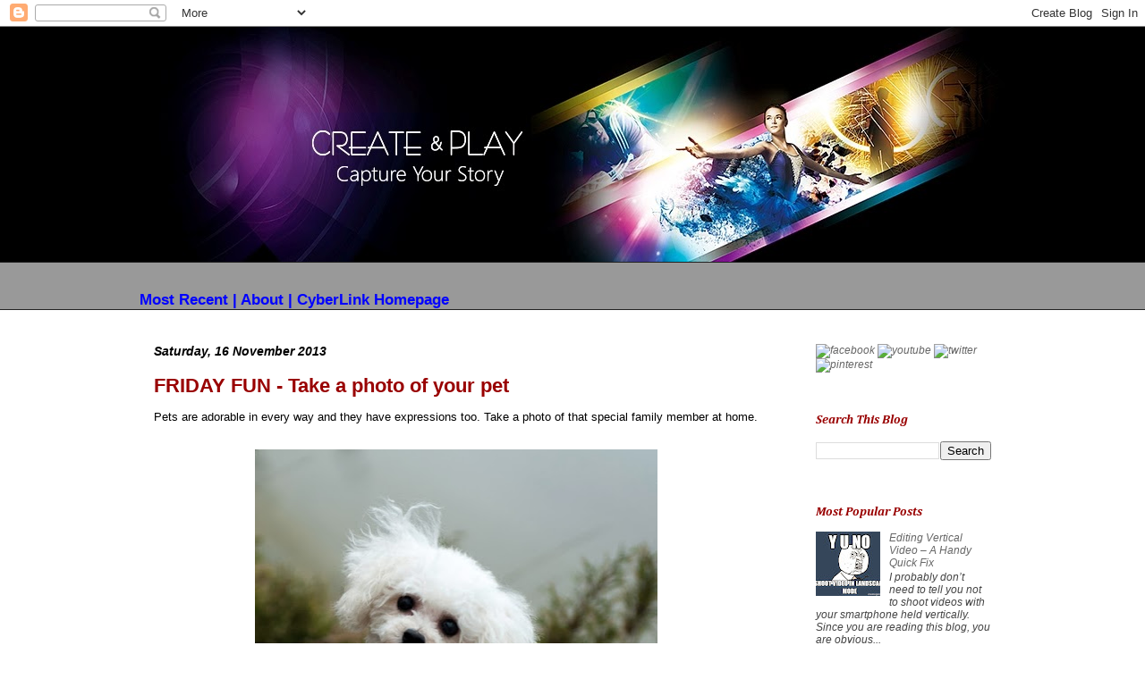

--- FILE ---
content_type: text/html; charset=UTF-8
request_url: http://create-n-play.blogspot.com/2013/11/take-photo-of-your-pet.html
body_size: 15652
content:
<!DOCTYPE html>
<html class='v2' dir='ltr' lang='en-GB'>
<head>
<link href='https://www.blogger.com/static/v1/widgets/335934321-css_bundle_v2.css' rel='stylesheet' type='text/css'/>
<meta content='width=1100' name='viewport'/>
<meta content='text/html; charset=UTF-8' http-equiv='Content-Type'/>
<meta content='blogger' name='generator'/>
<link href='http://create-n-play.blogspot.com/favicon.ico' rel='icon' type='image/x-icon'/>
<link href='http://create-n-play.blogspot.com/2013/11/take-photo-of-your-pet.html' rel='canonical'/>
<link rel="alternate" type="application/atom+xml" title="Create &amp; Play  - Atom" href="http://create-n-play.blogspot.com/feeds/posts/default" />
<link rel="alternate" type="application/rss+xml" title="Create &amp; Play  - RSS" href="http://create-n-play.blogspot.com/feeds/posts/default?alt=rss" />
<link rel="service.post" type="application/atom+xml" title="Create &amp; Play  - Atom" href="https://www.blogger.com/feeds/396496788560775513/posts/default" />

<link rel="alternate" type="application/atom+xml" title="Create &amp; Play  - Atom" href="http://create-n-play.blogspot.com/feeds/7445804914165263667/comments/default" />
<!--Can't find substitution for tag [blog.ieCssRetrofitLinks]-->
<link href='https://blogger.googleusercontent.com/img/b/R29vZ2xl/AVvXsEhkCVu6nSEgA4z9-Z4WkWrRj_oAFMYBBGYRbI96zLkDQ8201zn7HiOeKQEobSdERMtywcCxFluAdep6jv60TKSe6suv453Gji2fJPXCDaf8RolBr9SmM6MHYAldkgmySo5BG4hpk4ATC1YK/s640/DSC_3854-9.jpg' rel='image_src'/>
<meta content='http://create-n-play.blogspot.com/2013/11/take-photo-of-your-pet.html' property='og:url'/>
<meta content='FRIDAY FUN - Take a photo of your pet' property='og:title'/>
<meta content='Pets are adorable in every way and they have expressions too. Take a photo of that special family member at home.     ' property='og:description'/>
<meta content='https://blogger.googleusercontent.com/img/b/R29vZ2xl/AVvXsEhkCVu6nSEgA4z9-Z4WkWrRj_oAFMYBBGYRbI96zLkDQ8201zn7HiOeKQEobSdERMtywcCxFluAdep6jv60TKSe6suv453Gji2fJPXCDaf8RolBr9SmM6MHYAldkgmySo5BG4hpk4ATC1YK/w1200-h630-p-k-no-nu/DSC_3854-9.jpg' property='og:image'/>
<title>Create &amp; Play : FRIDAY FUN - Take a photo of your pet</title>
<style type='text/css'>@font-face{font-family:'Cambria';font-style:italic;font-weight:700;font-display:swap;src:url(//fonts.gstatic.com/l/font?kit=GFDtWAB9jnWLT-HIK7czF7dINyw8e2IDbg&skey=5d78cb5d3a5cdf77&v=v18)format('woff2');unicode-range:U+0000-00FF,U+0131,U+0152-0153,U+02BB-02BC,U+02C6,U+02DA,U+02DC,U+0304,U+0308,U+0329,U+2000-206F,U+20AC,U+2122,U+2191,U+2193,U+2212,U+2215,U+FEFF,U+FFFD;}</style>
<style id='page-skin-1' type='text/css'><!--
/*
-----------------------------------------------
Blogger Template Style
Name:     Awesome Inc.
Designer: Tina Chen
URL:      tinachen.org
----------------------------------------------- */
/* Content
----------------------------------------------- */
body {
font: normal normal 13px Arial, Tahoma, Helvetica, FreeSans, sans-serif;
color: #000000;
background: transparent url(http://1.bp.blogspot.com/-hbelvTtz9gY/VKosxCJA5LI/AAAAAAAACAE/0ouIAv3yPsg/s0/plainwhite.jpg) repeat scroll top left;
}
html body .content-outer {
min-width: 0;
max-width: 100%;
width: 100%;
}
a:link {
text-decoration: none;
color: #0000ff;
}
a:visited {
text-decoration: none;
color: #351c75;
}
a:hover {
text-decoration: underline;
color: #666666;
}
.body-fauxcolumn-outer .cap-top {
position: absolute;
z-index: 1;
height: 276px;
width: 100%;
background: transparent none repeat-x scroll top left;
_background-image: none;
}
/* Columns
----------------------------------------------- */
.content-inner {
padding: 0;
}
.header-inner .section {
margin: 0 16px;
}
.tabs-inner .section {
margin: 0 16px;
}
.main-inner {
padding-top: 30px;
}
.main-inner .column-center-inner,
.main-inner .column-left-inner,
.main-inner .column-right-inner {
padding: 0 5px;
}
*+html body .main-inner .column-center-inner {
margin-top: -30px;
}
#layout .main-inner .column-center-inner {
margin-top: 0;
}
/* Header
----------------------------------------------- */
.header-outer {
margin: 0 0 0 0;
background: #000000 none repeat scroll 0 0;
}
.Header h1 {
font: normal bold 40px Arial, Tahoma, Helvetica, FreeSans, sans-serif;
color: #990000;
text-shadow: 0 0 -1px #000000;
}
.Header h1 a {
color: #990000;
}
.Header .description {
font: normal normal 16px Arial, Tahoma, Helvetica, FreeSans, sans-serif;
color: #ffffff;
}
.header-inner .Header .titlewrapper,
.header-inner .Header .descriptionwrapper {
padding-left: 0;
padding-right: 0;
margin-bottom: 0;
}
.header-inner .Header .titlewrapper {
padding-top: 22px;
}
/* Tabs
----------------------------------------------- */
.tabs-outer {
overflow: hidden;
position: relative;
background: #999999 none repeat scroll 0 0;
}
#layout .tabs-outer {
overflow: visible;
}
.tabs-cap-top, .tabs-cap-bottom {
position: absolute;
width: 100%;
border-top: 1px solid #222222;
}
.tabs-cap-bottom {
bottom: 0;
}
.tabs-inner .widget li a {
display: inline-block;
margin: 0;
padding: .6em 1.5em;
font: normal bold 14px Arial, Tahoma, Helvetica, FreeSans, sans-serif;
color: #ffffff;
border-top: 1px solid #222222;
border-bottom: 1px solid #222222;
border-left: 1px solid #222222;
height: 16px;
line-height: 16px;
}
.tabs-inner .widget li:last-child a {
border-right: 1px solid #222222;
}
.tabs-inner .widget li.selected a, .tabs-inner .widget li a:hover {
background: #000000 none repeat-x scroll 0 -100px;
color: #ffffff;
}
/* Headings
----------------------------------------------- */
h2 {
font: italic bold 14px Cambria;
color: #990000;
}
/* Widgets
----------------------------------------------- */
.main-inner .section {
margin: 0 27px;
padding: 0;
}
.main-inner .column-left-outer,
.main-inner .column-right-outer {
margin-top: 0;
}
#layout .main-inner .column-left-outer,
#layout .main-inner .column-right-outer {
margin-top: 0;
}
.main-inner .column-left-inner,
.main-inner .column-right-inner {
background: transparent none repeat 0 0;
-moz-box-shadow: 0 0 0 rgba(0, 0, 0, .2);
-webkit-box-shadow: 0 0 0 rgba(0, 0, 0, .2);
-goog-ms-box-shadow: 0 0 0 rgba(0, 0, 0, .2);
box-shadow: 0 0 0 rgba(0, 0, 0, .2);
-moz-border-radius: 0;
-webkit-border-radius: 0;
-goog-ms-border-radius: 0;
border-radius: 0;
}
#layout .main-inner .column-left-inner,
#layout .main-inner .column-right-inner {
margin-top: 0;
}
.sidebar .widget {
font: italic normal 12px Arial, Tahoma, Helvetica, FreeSans, sans-serif;
color: #000000;
}
.sidebar .widget a:link {
color: #666666;
}
.sidebar .widget a:visited {
color: #666666;
}
.sidebar .widget a:hover {
color: #0b5394;
}
.sidebar .widget h2 {
text-shadow: 0 0 -1px #000000;
}
.main-inner .widget {
background-color: transparent;
border: 1px solid transparent;
padding: 0 15px 15px;
margin: 20px -16px;
-moz-box-shadow: 0 0 0 rgba(0, 0, 0, .2);
-webkit-box-shadow: 0 0 0 rgba(0, 0, 0, .2);
-goog-ms-box-shadow: 0 0 0 rgba(0, 0, 0, .2);
box-shadow: 0 0 0 rgba(0, 0, 0, .2);
-moz-border-radius: 0;
-webkit-border-radius: 0;
-goog-ms-border-radius: 0;
border-radius: 0;
}
.main-inner .widget h2 {
margin: 0 -15px;
padding: .6em 15px .5em;
border-bottom: 1px solid transparent;
}
.footer-inner .widget h2 {
padding: 0 0 .4em;
border-bottom: 1px solid transparent;
}
.main-inner .widget h2 + div, .footer-inner .widget h2 + div {
border-top: 1px solid transparent;
padding-top: 8px;
}
.main-inner .widget .widget-content {
margin: 0 -15px;
padding: 7px 15px 0;
}
.main-inner .widget ul, .main-inner .widget #ArchiveList ul.flat {
margin: -8px -15px 0;
padding: 0;
list-style: none;
}
.main-inner .widget #ArchiveList {
margin: -8px 0 0;
}
.main-inner .widget ul li, .main-inner .widget #ArchiveList ul.flat li {
padding: .5em 15px;
text-indent: 0;
color: #444444;
border-top: 1px solid transparent;
border-bottom: 1px solid transparent;
}
.main-inner .widget #ArchiveList ul li {
padding-top: .25em;
padding-bottom: .25em;
}
.main-inner .widget ul li:first-child, .main-inner .widget #ArchiveList ul.flat li:first-child {
border-top: none;
}
.main-inner .widget ul li:last-child, .main-inner .widget #ArchiveList ul.flat li:last-child {
border-bottom: none;
}
.post-body {
position: relative;
}
.main-inner .widget .post-body ul {
padding: 0 2.5em;
margin: .5em 0;
list-style: disc;
}
.main-inner .widget .post-body ul li {
padding: 0.25em 0;
margin-bottom: .25em;
color: #000000;
border: none;
}
.footer-inner .widget ul {
padding: 0;
list-style: none;
}
.widget .zippy {
color: #444444;
}
/* Posts
----------------------------------------------- */
body .main-inner .Blog {
padding: 0;
margin-bottom: 1em;
background-color: transparent;
border: none;
-moz-box-shadow: 0 0 0 rgba(0, 0, 0, 0);
-webkit-box-shadow: 0 0 0 rgba(0, 0, 0, 0);
-goog-ms-box-shadow: 0 0 0 rgba(0, 0, 0, 0);
box-shadow: 0 0 0 rgba(0, 0, 0, 0);
}
.main-inner .section:last-child .Blog:last-child {
padding: 0;
margin-bottom: 1em;
}
.main-inner .widget h2.date-header {
margin: 0 -15px 1px;
padding: 0 0 0 0;
font: italic bold 14px Arial, Tahoma, Helvetica, FreeSans, sans-serif;
color: #000000;
background: transparent none no-repeat scroll top left;
border-top: 0 solid #222222;
border-bottom: 1px solid transparent;
-moz-border-radius-topleft: 0;
-moz-border-radius-topright: 0;
-webkit-border-top-left-radius: 0;
-webkit-border-top-right-radius: 0;
border-top-left-radius: 0;
border-top-right-radius: 0;
position: static;
bottom: 100%;
right: 15px;
text-shadow: 0 0 -1px #000000;
}
.main-inner .widget h2.date-header span {
font: italic bold 14px Arial, Tahoma, Helvetica, FreeSans, sans-serif;
display: block;
padding: .5em 15px;
border-left: 0 solid #222222;
border-right: 0 solid #222222;
}
.date-outer {
position: relative;
margin: 30px 0 20px;
padding: 0 15px;
background-color: transparent;
border: 1px solid transparent;
-moz-box-shadow: 0 0 0 rgba(0, 0, 0, .2);
-webkit-box-shadow: 0 0 0 rgba(0, 0, 0, .2);
-goog-ms-box-shadow: 0 0 0 rgba(0, 0, 0, .2);
box-shadow: 0 0 0 rgba(0, 0, 0, .2);
-moz-border-radius: 0;
-webkit-border-radius: 0;
-goog-ms-border-radius: 0;
border-radius: 0;
}
.date-outer:first-child {
margin-top: 0;
}
.date-outer:last-child {
margin-bottom: 20px;
-moz-border-radius-bottomleft: 0;
-moz-border-radius-bottomright: 0;
-webkit-border-bottom-left-radius: 0;
-webkit-border-bottom-right-radius: 0;
-goog-ms-border-bottom-left-radius: 0;
-goog-ms-border-bottom-right-radius: 0;
border-bottom-left-radius: 0;
border-bottom-right-radius: 0;
}
.date-posts {
margin: 0 -15px;
padding: 0 15px;
clear: both;
}
.post-outer, .inline-ad {
border-top: 1px solid transparent;
margin: 0 -15px;
padding: 15px 15px;
}
.post-outer {
padding-bottom: 10px;
}
.post-outer:first-child {
padding-top: 0;
border-top: none;
}
.post-outer:last-child, .inline-ad:last-child {
border-bottom: none;
}
.post-body {
position: relative;
}
.post-body img {
padding: 8px;
background: transparent;
border: 1px solid transparent;
-moz-box-shadow: 0 0 0 rgba(0, 0, 0, .2);
-webkit-box-shadow: 0 0 0 rgba(0, 0, 0, .2);
box-shadow: 0 0 0 rgba(0, 0, 0, .2);
-moz-border-radius: 0;
-webkit-border-radius: 0;
border-radius: 0;
}
h3.post-title, h4 {
font: normal bold 22px Arial, Tahoma, Helvetica, FreeSans, sans-serif;
color: #990000;
}
h3.post-title a {
font: normal bold 22px Arial, Tahoma, Helvetica, FreeSans, sans-serif;
color: #990000;
}
h3.post-title a:hover {
color: #666666;
text-decoration: underline;
}
.post-header {
margin: 0 0 1em;
}
.post-body {
line-height: 1.4;
}
.post-outer h2 {
color: #000000;
}
.post-footer {
margin: 1.5em 0 0;
}
#blog-pager {
padding: 15px;
font-size: 120%;
background-color: transparent;
border: 1px solid transparent;
-moz-box-shadow: 0 0 0 rgba(0, 0, 0, .2);
-webkit-box-shadow: 0 0 0 rgba(0, 0, 0, .2);
-goog-ms-box-shadow: 0 0 0 rgba(0, 0, 0, .2);
box-shadow: 0 0 0 rgba(0, 0, 0, .2);
-moz-border-radius: 0;
-webkit-border-radius: 0;
-goog-ms-border-radius: 0;
border-radius: 0;
-moz-border-radius-topleft: 0;
-moz-border-radius-topright: 0;
-webkit-border-top-left-radius: 0;
-webkit-border-top-right-radius: 0;
-goog-ms-border-top-left-radius: 0;
-goog-ms-border-top-right-radius: 0;
border-top-left-radius: 0;
border-top-right-radius-topright: 0;
margin-top: 1em;
}
.blog-feeds, .post-feeds {
margin: 1em 0;
text-align: center;
color: #ffffff;
}
.blog-feeds a, .post-feeds a {
color: #888888;
}
.blog-feeds a:visited, .post-feeds a:visited {
color: #444444;
}
.blog-feeds a:hover, .post-feeds a:hover {
color: #cccccc;
}
.post-outer .comments {
margin-top: 2em;
}
/* Comments
----------------------------------------------- */
.comments .comments-content .icon.blog-author {
background-repeat: no-repeat;
background-image: url([data-uri]);
}
.comments .comments-content .loadmore a {
border-top: 1px solid #222222;
border-bottom: 1px solid #222222;
}
.comments .continue {
border-top: 2px solid #222222;
}
/* Footer
----------------------------------------------- */
.footer-outer {
margin: -0 0 -1px;
padding: 0 0 0;
color: #000000;
overflow: hidden;
}
.footer-fauxborder-left {
border-top: 1px solid transparent;
background: transparent none repeat scroll 0 0;
-moz-box-shadow: 0 0 0 rgba(0, 0, 0, .2);
-webkit-box-shadow: 0 0 0 rgba(0, 0, 0, .2);
-goog-ms-box-shadow: 0 0 0 rgba(0, 0, 0, .2);
box-shadow: 0 0 0 rgba(0, 0, 0, .2);
margin: 0 -0;
}
/* Mobile
----------------------------------------------- */
body.mobile {
background-size: auto;
}
.mobile .body-fauxcolumn-outer {
background: transparent none repeat scroll top left;
}
*+html body.mobile .main-inner .column-center-inner {
margin-top: 0;
}
.mobile .main-inner .widget {
padding: 0 0 15px;
}
.mobile .main-inner .widget h2 + div,
.mobile .footer-inner .widget h2 + div {
border-top: none;
padding-top: 0;
}
.mobile .footer-inner .widget h2 {
padding: 0.5em 0;
border-bottom: none;
}
.mobile .main-inner .widget .widget-content {
margin: 0;
padding: 7px 0 0;
}
.mobile .main-inner .widget ul,
.mobile .main-inner .widget #ArchiveList ul.flat {
margin: 0 -15px 0;
}
.mobile .main-inner .widget h2.date-header {
right: 0;
}
.mobile .date-header span {
padding: 0.4em 0;
}
.mobile .date-outer:first-child {
margin-bottom: 0;
border: 1px solid transparent;
-moz-border-radius-topleft: 0;
-moz-border-radius-topright: 0;
-webkit-border-top-left-radius: 0;
-webkit-border-top-right-radius: 0;
-goog-ms-border-top-left-radius: 0;
-goog-ms-border-top-right-radius: 0;
border-top-left-radius: 0;
border-top-right-radius: 0;
}
.mobile .date-outer {
border-color: transparent;
border-width: 0 1px 1px;
}
.mobile .date-outer:last-child {
margin-bottom: 0;
}
.mobile .main-inner {
padding: 0;
}
.mobile .header-inner .section {
margin: 0;
}
.mobile .post-outer, .mobile .inline-ad {
padding: 5px 0;
}
.mobile .tabs-inner .section {
margin: 0 10px;
}
.mobile .main-inner .widget h2 {
margin: 0;
padding: 0;
}
.mobile .main-inner .widget h2.date-header span {
padding: 0;
}
.mobile .main-inner .widget .widget-content {
margin: 0;
padding: 7px 0 0;
}
.mobile #blog-pager {
border: 1px solid transparent;
background: transparent none repeat scroll 0 0;
}
.mobile .main-inner .column-left-inner,
.mobile .main-inner .column-right-inner {
background: transparent none repeat 0 0;
-moz-box-shadow: none;
-webkit-box-shadow: none;
-goog-ms-box-shadow: none;
box-shadow: none;
}
.mobile .date-posts {
margin: 0;
padding: 0;
}
.mobile .footer-fauxborder-left {
margin: 0;
border-top: inherit;
}
.mobile .main-inner .section:last-child .Blog:last-child {
margin-bottom: 0;
}
.mobile-index-contents {
color: #000000;
}
.mobile .mobile-link-button {
background: #0000ff none repeat scroll 0 0;
}
.mobile-link-button a:link, .mobile-link-button a:visited {
color: #ffffff;
}
.mobile .tabs-inner .PageList .widget-content {
background: transparent;
border-top: 1px solid;
border-color: #222222;
color: #ffffff;
}
.mobile .tabs-inner .PageList .widget-content .pagelist-arrow {
border-left: 1px solid #222222;
}

--></style>
<style id='template-skin-1' type='text/css'><!--
body {
min-width: 1000px;
}
.content-outer, .content-fauxcolumn-outer, .region-inner {
min-width: 1000px;
max-width: 1000px;
_width: 1000px;
}
.main-inner .columns {
padding-left: 0px;
padding-right: 260px;
}
.main-inner .fauxcolumn-center-outer {
left: 0px;
right: 260px;
/* IE6 does not respect left and right together */
_width: expression(this.parentNode.offsetWidth -
parseInt("0px") -
parseInt("260px") + 'px');
}
.main-inner .fauxcolumn-left-outer {
width: 0px;
}
.main-inner .fauxcolumn-right-outer {
width: 260px;
}
.main-inner .column-left-outer {
width: 0px;
right: 100%;
margin-left: -0px;
}
.main-inner .column-right-outer {
width: 260px;
margin-right: -260px;
}
#layout {
min-width: 0;
}
#layout .content-outer {
min-width: 0;
width: 800px;
}
#layout .region-inner {
min-width: 0;
width: auto;
}
body#layout div.add_widget {
padding: 8px;
}
body#layout div.add_widget a {
margin-left: 32px;
}
--></style>
<style>
    body {background-image:url(http\:\/\/1.bp.blogspot.com\/-hbelvTtz9gY\/VKosxCJA5LI\/AAAAAAAACAE\/0ouIAv3yPsg\/s0\/plainwhite.jpg);}
    
@media (max-width: 200px) { body {background-image:url(http\:\/\/1.bp.blogspot.com\/-hbelvTtz9gY\/VKosxCJA5LI\/AAAAAAAACAE\/0ouIAv3yPsg\/w200\/plainwhite.jpg);}}
@media (max-width: 400px) and (min-width: 201px) { body {background-image:url(http\:\/\/1.bp.blogspot.com\/-hbelvTtz9gY\/VKosxCJA5LI\/AAAAAAAACAE\/0ouIAv3yPsg\/w400\/plainwhite.jpg);}}
@media (max-width: 800px) and (min-width: 401px) { body {background-image:url(http\:\/\/1.bp.blogspot.com\/-hbelvTtz9gY\/VKosxCJA5LI\/AAAAAAAACAE\/0ouIAv3yPsg\/w800\/plainwhite.jpg);}}
@media (max-width: 1200px) and (min-width: 801px) { body {background-image:url(http\:\/\/1.bp.blogspot.com\/-hbelvTtz9gY\/VKosxCJA5LI\/AAAAAAAACAE\/0ouIAv3yPsg\/w1200\/plainwhite.jpg);}}
/* Last tag covers anything over one higher than the previous max-size cap. */
@media (min-width: 1201px) { body {background-image:url(http\:\/\/1.bp.blogspot.com\/-hbelvTtz9gY\/VKosxCJA5LI\/AAAAAAAACAE\/0ouIAv3yPsg\/w1600\/plainwhite.jpg);}}
  </style>
<script type='text/javascript'>
        (function(i,s,o,g,r,a,m){i['GoogleAnalyticsObject']=r;i[r]=i[r]||function(){
        (i[r].q=i[r].q||[]).push(arguments)},i[r].l=1*new Date();a=s.createElement(o),
        m=s.getElementsByTagName(o)[0];a.async=1;a.src=g;m.parentNode.insertBefore(a,m)
        })(window,document,'script','https://www.google-analytics.com/analytics.js','ga');
        ga('create', 'UA-58016412-1', 'auto', 'blogger');
        ga('blogger.send', 'pageview');
      </script>
<link href='https://www.blogger.com/dyn-css/authorization.css?targetBlogID=396496788560775513&amp;zx=ef091aca-353c-4559-b1e3-8beaab9934a9' media='none' onload='if(media!=&#39;all&#39;)media=&#39;all&#39;' rel='stylesheet'/><noscript><link href='https://www.blogger.com/dyn-css/authorization.css?targetBlogID=396496788560775513&amp;zx=ef091aca-353c-4559-b1e3-8beaab9934a9' rel='stylesheet'/></noscript>
<meta name='google-adsense-platform-account' content='ca-host-pub-1556223355139109'/>
<meta name='google-adsense-platform-domain' content='blogspot.com'/>

</head>
<body class='loading variant-dark'>
<div class='navbar section' id='navbar' name='Navbar'><div class='widget Navbar' data-version='1' id='Navbar1'><script type="text/javascript">
    function setAttributeOnload(object, attribute, val) {
      if(window.addEventListener) {
        window.addEventListener('load',
          function(){ object[attribute] = val; }, false);
      } else {
        window.attachEvent('onload', function(){ object[attribute] = val; });
      }
    }
  </script>
<div id="navbar-iframe-container"></div>
<script type="text/javascript" src="https://apis.google.com/js/platform.js"></script>
<script type="text/javascript">
      gapi.load("gapi.iframes:gapi.iframes.style.bubble", function() {
        if (gapi.iframes && gapi.iframes.getContext) {
          gapi.iframes.getContext().openChild({
              url: 'https://www.blogger.com/navbar/396496788560775513?po\x3d7445804914165263667\x26origin\x3dhttp://create-n-play.blogspot.com',
              where: document.getElementById("navbar-iframe-container"),
              id: "navbar-iframe"
          });
        }
      });
    </script><script type="text/javascript">
(function() {
var script = document.createElement('script');
script.type = 'text/javascript';
script.src = '//pagead2.googlesyndication.com/pagead/js/google_top_exp.js';
var head = document.getElementsByTagName('head')[0];
if (head) {
head.appendChild(script);
}})();
</script>
</div></div>
<div class='body-fauxcolumns'>
<div class='fauxcolumn-outer body-fauxcolumn-outer'>
<div class='cap-top'>
<div class='cap-left'></div>
<div class='cap-right'></div>
</div>
<div class='fauxborder-left'>
<div class='fauxborder-right'></div>
<div class='fauxcolumn-inner'>
</div>
</div>
<div class='cap-bottom'>
<div class='cap-left'></div>
<div class='cap-right'></div>
</div>
</div>
</div>
<div class='content'>
<div class='content-fauxcolumns'>
<div class='fauxcolumn-outer content-fauxcolumn-outer'>
<div class='cap-top'>
<div class='cap-left'></div>
<div class='cap-right'></div>
</div>
<div class='fauxborder-left'>
<div class='fauxborder-right'></div>
<div class='fauxcolumn-inner'>
</div>
</div>
<div class='cap-bottom'>
<div class='cap-left'></div>
<div class='cap-right'></div>
</div>
</div>
</div>
<div class='content-outer'>
<div class='content-cap-top cap-top'>
<div class='cap-left'></div>
<div class='cap-right'></div>
</div>
<div class='fauxborder-left content-fauxborder-left'>
<div class='fauxborder-right content-fauxborder-right'></div>
<div class='content-inner'>
<header>
<div class='header-outer'>
<div class='header-cap-top cap-top'>
<div class='cap-left'></div>
<div class='cap-right'></div>
</div>
<div class='fauxborder-left header-fauxborder-left'>
<div class='fauxborder-right header-fauxborder-right'></div>
<div class='region-inner header-inner'>
<div class='header section' id='header' name='Header'><div class='widget Header' data-version='1' id='Header1'>
<div id='header-inner'>
<a href='http://create-n-play.blogspot.com/' style='display: block'>
<img alt='Create &amp; Play ' height='263px; ' id='Header1_headerimg' src='https://blogger.googleusercontent.com/img/b/R29vZ2xl/AVvXsEhu7kGd2k_FrDyUyBPNf6nhF7p0UeheiF9wEF2PoZ4RZd62YoPYHF2_WaAP1sKAByqzFG4NsgzxOdu_2pVrrEt3tkqWPdSSSd1P1LLnfG5_R3IYwggfqG6gOgEE0fN4PkiNvVhnXDIlA6I/s1600/blog+banner.jpg' style='display: block' width='1000px; '/>
</a>
</div>
</div></div>
</div>
</div>
<div class='header-cap-bottom cap-bottom'>
<div class='cap-left'></div>
<div class='cap-right'></div>
</div>
</div>
</header>
<div class='tabs-outer'>
<div class='tabs-cap-top cap-top'>
<div class='cap-left'></div>
<div class='cap-right'></div>
</div>
<div class='fauxborder-left tabs-fauxborder-left'>
<div class='fauxborder-right tabs-fauxborder-right'></div>
<div class='region-inner tabs-inner'>
<div class='tabs section' id='crosscol' name='Cross-column'><div class='widget HTML' data-version='1' id='HTML2'>
<h2 class='title'>Navigation</h2>
<div class='widget-content'>
<br /><blockquote style="font-weight: normal;"></blockquote><span style="font-size:130%;"><b><a href="http://create-n-play.blogspot.ca/?zx=81b2a7e4ea5c626d">Most Recent | </a>    <a href="http://create-n-play.blogspot.ca/2013/08/about-this-blog.html">About | </a>    <a href="http://www.cyberlink.com/" target="_blank">CyberLink Homepage</a></b> </span>
</div>
<div class='clear'></div>
</div></div>
<div class='tabs no-items section' id='crosscol-overflow' name='Cross-Column 2'></div>
</div>
</div>
<div class='tabs-cap-bottom cap-bottom'>
<div class='cap-left'></div>
<div class='cap-right'></div>
</div>
</div>
<div class='main-outer'>
<div class='main-cap-top cap-top'>
<div class='cap-left'></div>
<div class='cap-right'></div>
</div>
<div class='fauxborder-left main-fauxborder-left'>
<div class='fauxborder-right main-fauxborder-right'></div>
<div class='region-inner main-inner'>
<div class='columns fauxcolumns'>
<div class='fauxcolumn-outer fauxcolumn-center-outer'>
<div class='cap-top'>
<div class='cap-left'></div>
<div class='cap-right'></div>
</div>
<div class='fauxborder-left'>
<div class='fauxborder-right'></div>
<div class='fauxcolumn-inner'>
</div>
</div>
<div class='cap-bottom'>
<div class='cap-left'></div>
<div class='cap-right'></div>
</div>
</div>
<div class='fauxcolumn-outer fauxcolumn-left-outer'>
<div class='cap-top'>
<div class='cap-left'></div>
<div class='cap-right'></div>
</div>
<div class='fauxborder-left'>
<div class='fauxborder-right'></div>
<div class='fauxcolumn-inner'>
</div>
</div>
<div class='cap-bottom'>
<div class='cap-left'></div>
<div class='cap-right'></div>
</div>
</div>
<div class='fauxcolumn-outer fauxcolumn-right-outer'>
<div class='cap-top'>
<div class='cap-left'></div>
<div class='cap-right'></div>
</div>
<div class='fauxborder-left'>
<div class='fauxborder-right'></div>
<div class='fauxcolumn-inner'>
</div>
</div>
<div class='cap-bottom'>
<div class='cap-left'></div>
<div class='cap-right'></div>
</div>
</div>
<!-- corrects IE6 width calculation -->
<div class='columns-inner'>
<div class='column-center-outer'>
<div class='column-center-inner'>
<div class='main section' id='main' name='Main'><div class='widget Blog' data-version='1' id='Blog1'>
<div class='blog-posts hfeed'>

          <div class="date-outer">
        
<h2 class='date-header'><span>Saturday, 16 November 2013</span></h2>

          <div class="date-posts">
        
<div class='post-outer'>
<div class='post hentry uncustomized-post-template' itemprop='blogPost' itemscope='itemscope' itemtype='http://schema.org/BlogPosting'>
<meta content='https://blogger.googleusercontent.com/img/b/R29vZ2xl/AVvXsEhkCVu6nSEgA4z9-Z4WkWrRj_oAFMYBBGYRbI96zLkDQ8201zn7HiOeKQEobSdERMtywcCxFluAdep6jv60TKSe6suv453Gji2fJPXCDaf8RolBr9SmM6MHYAldkgmySo5BG4hpk4ATC1YK/s640/DSC_3854-9.jpg' itemprop='image_url'/>
<meta content='396496788560775513' itemprop='blogId'/>
<meta content='7445804914165263667' itemprop='postId'/>
<a name='7445804914165263667'></a>
<h3 class='post-title entry-title' itemprop='name'>
FRIDAY FUN - Take a photo of your pet
</h3>
<div class='post-header'>
<div class='post-header-line-1'></div>
</div>
<div class='post-body entry-content' id='post-body-7445804914165263667' itemprop='description articleBody'>
Pets are adorable in every way and they have expressions too. Take a photo of that special family member at home.<br />
<br />
<div class="separator" style="clear: both; text-align: center;">
<a href="https://blogger.googleusercontent.com/img/b/R29vZ2xl/AVvXsEhkCVu6nSEgA4z9-Z4WkWrRj_oAFMYBBGYRbI96zLkDQ8201zn7HiOeKQEobSdERMtywcCxFluAdep6jv60TKSe6suv453Gji2fJPXCDaf8RolBr9SmM6MHYAldkgmySo5BG4hpk4ATC1YK/s1600/DSC_3854-9.jpg" imageanchor="1" style="margin-left: 1em; margin-right: 1em;"><img border="0" height="640" src="https://blogger.googleusercontent.com/img/b/R29vZ2xl/AVvXsEhkCVu6nSEgA4z9-Z4WkWrRj_oAFMYBBGYRbI96zLkDQ8201zn7HiOeKQEobSdERMtywcCxFluAdep6jv60TKSe6suv453Gji2fJPXCDaf8RolBr9SmM6MHYAldkgmySo5BG4hpk4ATC1YK/s640/DSC_3854-9.jpg" width="450" /></a></div>
<div style='clear: both;'></div>
</div>
<div class='post-footer'>
<div class='post-footer-line post-footer-line-1'>
<span class='post-author vcard'>
Posted by
<span class='fn' itemprop='author' itemscope='itemscope' itemtype='http://schema.org/Person'>
<meta content='https://www.blogger.com/profile/17649206060497141555' itemprop='url'/>
<a class='g-profile' href='https://www.blogger.com/profile/17649206060497141555' rel='author' title='author profile'>
<span itemprop='name'>CREATE &amp; PLAY</span>
</a>
</span>
</span>
<span class='post-timestamp'>
</span>
<span class='post-comment-link'>
</span>
<span class='post-icons'>
<span class='item-action'>
<a href='https://www.blogger.com/email-post/396496788560775513/7445804914165263667' title='Email Post'>
<img alt='' class='icon-action' height='13' src='https://resources.blogblog.com/img/icon18_email.gif' width='18'/>
</a>
</span>
<span class='item-control blog-admin pid-1017935158'>
<a href='https://www.blogger.com/post-edit.g?blogID=396496788560775513&postID=7445804914165263667&from=pencil' title='Edit Post'>
<img alt='' class='icon-action' height='18' src='https://resources.blogblog.com/img/icon18_edit_allbkg.gif' width='18'/>
</a>
</span>
</span>
<div class='post-share-buttons goog-inline-block'>
<a class='goog-inline-block share-button sb-email' href='https://www.blogger.com/share-post.g?blogID=396496788560775513&postID=7445804914165263667&target=email' target='_blank' title='Email This'><span class='share-button-link-text'>Email This</span></a><a class='goog-inline-block share-button sb-blog' href='https://www.blogger.com/share-post.g?blogID=396496788560775513&postID=7445804914165263667&target=blog' onclick='window.open(this.href, "_blank", "height=270,width=475"); return false;' target='_blank' title='BlogThis!'><span class='share-button-link-text'>BlogThis!</span></a><a class='goog-inline-block share-button sb-twitter' href='https://www.blogger.com/share-post.g?blogID=396496788560775513&postID=7445804914165263667&target=twitter' target='_blank' title='Share to X'><span class='share-button-link-text'>Share to X</span></a><a class='goog-inline-block share-button sb-facebook' href='https://www.blogger.com/share-post.g?blogID=396496788560775513&postID=7445804914165263667&target=facebook' onclick='window.open(this.href, "_blank", "height=430,width=640"); return false;' target='_blank' title='Share to Facebook'><span class='share-button-link-text'>Share to Facebook</span></a><a class='goog-inline-block share-button sb-pinterest' href='https://www.blogger.com/share-post.g?blogID=396496788560775513&postID=7445804914165263667&target=pinterest' target='_blank' title='Share to Pinterest'><span class='share-button-link-text'>Share to Pinterest</span></a>
</div>
</div>
<div class='post-footer-line post-footer-line-2'>
<span class='post-labels'>
Labels:
<a href='http://create-n-play.blogspot.com/search/label/Friday%20Fun' rel='tag'>Friday Fun</a>
</span>
</div>
<div class='post-footer-line post-footer-line-3'>
<span class='post-location'>
</span>
</div>
</div>
</div>
<div class='comments' id='comments'>
<a name='comments'></a>
<h4>2 comments:</h4>
<div class='comments-content'>
<script async='async' src='' type='text/javascript'></script>
<script type='text/javascript'>
    (function() {
      var items = null;
      var msgs = null;
      var config = {};

// <![CDATA[
      var cursor = null;
      if (items && items.length > 0) {
        cursor = parseInt(items[items.length - 1].timestamp) + 1;
      }

      var bodyFromEntry = function(entry) {
        var text = (entry &&
                    ((entry.content && entry.content.$t) ||
                     (entry.summary && entry.summary.$t))) ||
            '';
        if (entry && entry.gd$extendedProperty) {
          for (var k in entry.gd$extendedProperty) {
            if (entry.gd$extendedProperty[k].name == 'blogger.contentRemoved') {
              return '<span class="deleted-comment">' + text + '</span>';
            }
          }
        }
        return text;
      }

      var parse = function(data) {
        cursor = null;
        var comments = [];
        if (data && data.feed && data.feed.entry) {
          for (var i = 0, entry; entry = data.feed.entry[i]; i++) {
            var comment = {};
            // comment ID, parsed out of the original id format
            var id = /blog-(\d+).post-(\d+)/.exec(entry.id.$t);
            comment.id = id ? id[2] : null;
            comment.body = bodyFromEntry(entry);
            comment.timestamp = Date.parse(entry.published.$t) + '';
            if (entry.author && entry.author.constructor === Array) {
              var auth = entry.author[0];
              if (auth) {
                comment.author = {
                  name: (auth.name ? auth.name.$t : undefined),
                  profileUrl: (auth.uri ? auth.uri.$t : undefined),
                  avatarUrl: (auth.gd$image ? auth.gd$image.src : undefined)
                };
              }
            }
            if (entry.link) {
              if (entry.link[2]) {
                comment.link = comment.permalink = entry.link[2].href;
              }
              if (entry.link[3]) {
                var pid = /.*comments\/default\/(\d+)\?.*/.exec(entry.link[3].href);
                if (pid && pid[1]) {
                  comment.parentId = pid[1];
                }
              }
            }
            comment.deleteclass = 'item-control blog-admin';
            if (entry.gd$extendedProperty) {
              for (var k in entry.gd$extendedProperty) {
                if (entry.gd$extendedProperty[k].name == 'blogger.itemClass') {
                  comment.deleteclass += ' ' + entry.gd$extendedProperty[k].value;
                } else if (entry.gd$extendedProperty[k].name == 'blogger.displayTime') {
                  comment.displayTime = entry.gd$extendedProperty[k].value;
                }
              }
            }
            comments.push(comment);
          }
        }
        return comments;
      };

      var paginator = function(callback) {
        if (hasMore()) {
          var url = config.feed + '?alt=json&v=2&orderby=published&reverse=false&max-results=50';
          if (cursor) {
            url += '&published-min=' + new Date(cursor).toISOString();
          }
          window.bloggercomments = function(data) {
            var parsed = parse(data);
            cursor = parsed.length < 50 ? null
                : parseInt(parsed[parsed.length - 1].timestamp) + 1
            callback(parsed);
            window.bloggercomments = null;
          }
          url += '&callback=bloggercomments';
          var script = document.createElement('script');
          script.type = 'text/javascript';
          script.src = url;
          document.getElementsByTagName('head')[0].appendChild(script);
        }
      };
      var hasMore = function() {
        return !!cursor;
      };
      var getMeta = function(key, comment) {
        if ('iswriter' == key) {
          var matches = !!comment.author
              && comment.author.name == config.authorName
              && comment.author.profileUrl == config.authorUrl;
          return matches ? 'true' : '';
        } else if ('deletelink' == key) {
          return config.baseUri + '/comment/delete/'
               + config.blogId + '/' + comment.id;
        } else if ('deleteclass' == key) {
          return comment.deleteclass;
        }
        return '';
      };

      var replybox = null;
      var replyUrlParts = null;
      var replyParent = undefined;

      var onReply = function(commentId, domId) {
        if (replybox == null) {
          // lazily cache replybox, and adjust to suit this style:
          replybox = document.getElementById('comment-editor');
          if (replybox != null) {
            replybox.height = '250px';
            replybox.style.display = 'block';
            replyUrlParts = replybox.src.split('#');
          }
        }
        if (replybox && (commentId !== replyParent)) {
          replybox.src = '';
          document.getElementById(domId).insertBefore(replybox, null);
          replybox.src = replyUrlParts[0]
              + (commentId ? '&parentID=' + commentId : '')
              + '#' + replyUrlParts[1];
          replyParent = commentId;
        }
      };

      var hash = (window.location.hash || '#').substring(1);
      var startThread, targetComment;
      if (/^comment-form_/.test(hash)) {
        startThread = hash.substring('comment-form_'.length);
      } else if (/^c[0-9]+$/.test(hash)) {
        targetComment = hash.substring(1);
      }

      // Configure commenting API:
      var configJso = {
        'maxDepth': config.maxThreadDepth
      };
      var provider = {
        'id': config.postId,
        'data': items,
        'loadNext': paginator,
        'hasMore': hasMore,
        'getMeta': getMeta,
        'onReply': onReply,
        'rendered': true,
        'initComment': targetComment,
        'initReplyThread': startThread,
        'config': configJso,
        'messages': msgs
      };

      var render = function() {
        if (window.goog && window.goog.comments) {
          var holder = document.getElementById('comment-holder');
          window.goog.comments.render(holder, provider);
        }
      };

      // render now, or queue to render when library loads:
      if (window.goog && window.goog.comments) {
        render();
      } else {
        window.goog = window.goog || {};
        window.goog.comments = window.goog.comments || {};
        window.goog.comments.loadQueue = window.goog.comments.loadQueue || [];
        window.goog.comments.loadQueue.push(render);
      }
    })();
// ]]>
  </script>
<div id='comment-holder'>
<div class="comment-thread toplevel-thread"><ol id="top-ra"><li class="comment" id="c4643663175793999656"><div class="avatar-image-container"><img src="//resources.blogblog.com/img/blank.gif" alt=""/></div><div class="comment-block"><div class="comment-header"><cite class="user"><a href="http://clippingpathking.com/" rel="nofollow">Betty G. Green</a></cite><span class="icon user "></span><span class="datetime secondary-text"><a rel="nofollow" href="http://create-n-play.blogspot.com/2013/11/take-photo-of-your-pet.html?showComment=1482303097262#c4643663175793999656">21 December 2016 at 14:51</a></span></div><p class="comment-content">This pet really so cute . </p><span class="comment-actions secondary-text"><a class="comment-reply" target="_self" data-comment-id="4643663175793999656">Reply</a><span class="item-control blog-admin blog-admin pid-316224586"><a target="_self" href="https://www.blogger.com/comment/delete/396496788560775513/4643663175793999656">Delete</a></span></span></div><div class="comment-replies"><div id="c4643663175793999656-rt" class="comment-thread inline-thread hidden"><span class="thread-toggle thread-expanded"><span class="thread-arrow"></span><span class="thread-count"><a target="_self">Replies</a></span></span><ol id="c4643663175793999656-ra" class="thread-chrome thread-expanded"><div></div><div id="c4643663175793999656-continue" class="continue"><a class="comment-reply" target="_self" data-comment-id="4643663175793999656">Reply</a></div></ol></div></div><div class="comment-replybox-single" id="c4643663175793999656-ce"></div></li><li class="comment" id="c1128158304955784925"><div class="avatar-image-container"><img src="//resources.blogblog.com/img/blank.gif" alt=""/></div><div class="comment-block"><div class="comment-header"><cite class="user"><a href="https://imagesbackgroundremoval.com/" rel="nofollow">clipping path company</a></cite><span class="icon user "></span><span class="datetime secondary-text"><a rel="nofollow" href="http://create-n-play.blogspot.com/2013/11/take-photo-of-your-pet.html?showComment=1578555182073#c1128158304955784925">9 January 2020 at 15:33</a></span></div><p class="comment-content">This is so cute. Such an adorable pet you have.thank you for sharing the photo.<br>my website-<br><a href="https://imagesbackgroundremoval.com/background-removal-service/" rel="nofollow">Clipping Path Service provider company</a><br><br><a href="https://imagesbackgroundremoval.com/outsource-photo-retouching-service/" rel="nofollow">photo retouching services</a><br><br><a href="http://imagesbackgroundremoval.com/blog/" rel="nofollow">Image Background Remove Blog</a><br><br><a href="https://imagesbackgroundremoval.com/clipping-path-service/" rel="nofollow">How to do clipping path service</a><br><br><a href="https://imagesbackgroundremoval.com/ghost-mannequin-removal-neck-joint-service/" rel="nofollow">Ghost mannequin service</a></p><span class="comment-actions secondary-text"><a class="comment-reply" target="_self" data-comment-id="1128158304955784925">Reply</a><span class="item-control blog-admin blog-admin pid-316224586"><a target="_self" href="https://www.blogger.com/comment/delete/396496788560775513/1128158304955784925">Delete</a></span></span></div><div class="comment-replies"><div id="c1128158304955784925-rt" class="comment-thread inline-thread hidden"><span class="thread-toggle thread-expanded"><span class="thread-arrow"></span><span class="thread-count"><a target="_self">Replies</a></span></span><ol id="c1128158304955784925-ra" class="thread-chrome thread-expanded"><div></div><div id="c1128158304955784925-continue" class="continue"><a class="comment-reply" target="_self" data-comment-id="1128158304955784925">Reply</a></div></ol></div></div><div class="comment-replybox-single" id="c1128158304955784925-ce"></div></li></ol><div id="top-continue" class="continue"><a class="comment-reply" target="_self">Add comment</a></div><div class="comment-replybox-thread" id="top-ce"></div><div class="loadmore hidden" data-post-id="7445804914165263667"><a target="_self">Load more...</a></div></div>
</div>
</div>
<p class='comment-footer'>
<div class='comment-form'>
<a name='comment-form'></a>
<p>
</p>
<a href='https://www.blogger.com/comment/frame/396496788560775513?po=7445804914165263667&hl=en-GB&saa=85391&origin=http://create-n-play.blogspot.com' id='comment-editor-src'></a>
<iframe allowtransparency='true' class='blogger-iframe-colorize blogger-comment-from-post' frameborder='0' height='410px' id='comment-editor' name='comment-editor' src='' width='100%'></iframe>
<script src='https://www.blogger.com/static/v1/jsbin/2830521187-comment_from_post_iframe.js' type='text/javascript'></script>
<script type='text/javascript'>
      BLOG_CMT_createIframe('https://www.blogger.com/rpc_relay.html');
    </script>
</div>
</p>
<div id='backlinks-container'>
<div id='Blog1_backlinks-container'>
</div>
</div>
</div>
</div>

        </div></div>
      
</div>
<div class='blog-pager' id='blog-pager'>
<span id='blog-pager-newer-link'>
<a class='blog-pager-newer-link' href='http://create-n-play.blogspot.com/2013/11/cyberlink-powerdirector-12-wins.html' id='Blog1_blog-pager-newer-link' title='Newer Post'>Newer Post</a>
</span>
<span id='blog-pager-older-link'>
<a class='blog-pager-older-link' href='http://create-n-play.blogspot.com/2013/11/tips-on-making-holiday-family-home-movie.html' id='Blog1_blog-pager-older-link' title='Older Post'>Older Post</a>
</span>
<a class='home-link' href='http://create-n-play.blogspot.com/'>Home</a>
</div>
<div class='clear'></div>
<div class='post-feeds'>
<div class='feed-links'>
Subscribe to:
<a class='feed-link' href='http://create-n-play.blogspot.com/feeds/7445804914165263667/comments/default' target='_blank' type='application/atom+xml'>Post Comments (Atom)</a>
</div>
</div>
</div></div>
</div>
</div>
<div class='column-left-outer'>
<div class='column-left-inner'>
<aside>
</aside>
</div>
</div>
<div class='column-right-outer'>
<div class='column-right-inner'>
<aside>
<div class='sidebar section' id='sidebar-right-1'><div class='widget HTML' data-version='1' id='HTML3'>
<div class='widget-content'>
<a href="http://www.facebook.com/cyberlink" title="facebook by frenchtwist714, on flickr"><img src="https://farm8.staticflickr.com/7547/15584102043_d4f57f1080_o.jpg" width="45" height="45" alt="facebook" /></a>

<a href="http://www.youtube.com/user/cyberlinkchannel" title="youtube by frenchtwist714, on Flickr"><img src="https://farm9.staticflickr.com/8625/15581527954_98035209e1_o.jpg" width="45" height="45" alt="youtube" /></a>

<a href="http://twitter.com/cyberlink" title="twitter by frenchtwist714, on Flickr"><img src="https://farm9.staticflickr.com/8626/16202059331_6136e7277d_o.jpg" width="45" height="45" alt="twitter" /></a>

<a href="http://www.pinterest.com/cyberlinkcorp/" title="pinterest by frenchtwist714, on Flickr"><img src="https://farm8.staticflickr.com/7536/16202189771_cdf4f46c0d_o.jpg" width="45" height="45" alt="pinterest" /></a>
</div>
<div class='clear'></div>
</div><div class='widget BlogSearch' data-version='1' id='BlogSearch1'>
<h2 class='title'>Search This Blog</h2>
<div class='widget-content'>
<div id='BlogSearch1_form'>
<form action='http://create-n-play.blogspot.com/search' class='gsc-search-box' target='_top'>
<table cellpadding='0' cellspacing='0' class='gsc-search-box'>
<tbody>
<tr>
<td class='gsc-input'>
<input autocomplete='off' class='gsc-input' name='q' size='10' title='search' type='text' value=''/>
</td>
<td class='gsc-search-button'>
<input class='gsc-search-button' title='search' type='submit' value='Search'/>
</td>
</tr>
</tbody>
</table>
</form>
</div>
</div>
<div class='clear'></div>
</div><div class='widget PopularPosts' data-version='1' id='PopularPosts1'>
<h2>Most Popular Posts</h2>
<div class='widget-content popular-posts'>
<ul>
<li>
<div class='item-content'>
<div class='item-thumbnail'>
<a href='http://create-n-play.blogspot.com/2015/05/editing-vertical-video-handy-quick-fix.html' target='_blank'>
<img alt='' border='0' src='https://blogger.googleusercontent.com/img/b/R29vZ2xl/AVvXsEiQc95gUZg3IrPRHO-6rguoCr6mHl0QiH6RNDkM7jNDes9pdpBtcNOb2l96UuBar-f3eIJyWcQlP9cYhIekBWJaVEe7EmrvnId0cCHqPOIQ1r8PBbfWm7XYpyrgUb-lMlDAhzQN3JRO4vg/w72-h72-p-k-no-nu/57306194.jpg'/>
</a>
</div>
<div class='item-title'><a href='http://create-n-play.blogspot.com/2015/05/editing-vertical-video-handy-quick-fix.html'>Editing Vertical Video &#8211; A Handy Quick Fix</a></div>
<div class='item-snippet'>I probably don&#8217;t need to tell you not to shoot videos with your smartphone held vertically. Since you are reading this blog, you are obvious...</div>
</div>
<div style='clear: both;'></div>
</li>
<li>
<div class='item-content'>
<div class='item-thumbnail'>
<a href='http://create-n-play.blogspot.com/2015/12/creating-star-wars-style-opening-crawl.html' target='_blank'>
<img alt='' border='0' src='https://blogger.googleusercontent.com/img/b/R29vZ2xl/AVvXsEjX4OozEwr2t8kXRGuz5roTvL8Q5lvvZksnF-UjLL8F4TvwtD7yhXdg_ko5H4MPzw5pK6ZyACVeKsabbze4040XTjH7fuAJM4h9QzSCdZ5R0RCZj6M40qjfQCGpN_N9CX7U_HsEIbDhyphenhyphenlU/w72-h72-p-k-no-nu/flash_scroller_big.jpg'/>
</a>
</div>
<div class='item-title'><a href='http://create-n-play.blogspot.com/2015/12/creating-star-wars-style-opening-crawl.html'>Creating a Star Wars Style Opening Crawl in PowerDirector</a></div>
<div class='item-snippet'>One of the most iconic visuals from the Star Wars films is known as the opening crawl . Each film begins with the same opening sequence, in ...</div>
</div>
<div style='clear: both;'></div>
</li>
<li>
<div class='item-content'>
<div class='item-thumbnail'>
<a href='http://create-n-play.blogspot.com/2015/07/multicam-editing-in-powerdirector-short.html' target='_blank'>
<img alt='' border='0' src='https://blogger.googleusercontent.com/img/b/R29vZ2xl/AVvXsEj35cQHNHmoHCC-VNdof-sJhjihM1YNkVW18AKSclUWI0-BaEdXW7U4FSAsPAfpyrZawYjaEF8fiqr-67HWmYVgtzXR_X02fRyFUnXTGKb4oJ2yaGZ2y9gr-iP0vwfRJoZh4xoqTS4cl_M/w72-h72-p-k-no-nu/2015-07-04_145946.jpg'/>
</a>
</div>
<div class='item-title'><a href='http://create-n-play.blogspot.com/2015/07/multicam-editing-in-powerdirector-short.html'>Multicam Editing in PowerDirector - A Short Intro</a></div>
<div class='item-snippet'>&#8220;Multicam&#8221; is short for &#8220;multiple camera&#8221; and is used to describe shots in which several cameras are set up to record a scene, arranged at d...</div>
</div>
<div style='clear: both;'></div>
</li>
<li>
<div class='item-content'>
<div class='item-thumbnail'>
<a href='http://create-n-play.blogspot.com/2017/01/how-to-create-film-grain-look-using.html' target='_blank'>
<img alt='' border='0' src='https://blogger.googleusercontent.com/img/b/R29vZ2xl/AVvXsEjujwpGr0aUQrk9KKw_UwA-LXza7DO4jRdVFn_uwSWG6LHH-4n51BC8hBwHXaYAhOQg64RQtEcQ71aNsd036oNk-C0XwwZqFCCCDSwxi3qoI4mrcAfG8tO_tlDx6LtjKxVFekC6K1c_RTwz/w72-h72-p-k-no-nu/Grain-01.jpg'/>
</a>
</div>
<div class='item-title'><a href='http://create-n-play.blogspot.com/2017/01/how-to-create-film-grain-look-using.html'>How to Create the Film Grain Look Using PhotoDirector</a></div>
<div class='item-snippet'> Processing photos to make them as if they were shot from film is getting popular nowadays, because they do add some character to the photog...</div>
</div>
<div style='clear: both;'></div>
</li>
</ul>
<div class='clear'></div>
</div>
</div><div class='widget Label' data-version='1' id='Label2'>
<h2>View By Category</h2>
<div class='widget-content list-label-widget-content'>
<ul>
<li>
<a dir='ltr' href='http://create-n-play.blogspot.com/search/label/Photo%20Editing'>Photo Editing</a>
<span dir='ltr'>(42)</span>
</li>
<li>
<a dir='ltr' href='http://create-n-play.blogspot.com/search/label/PhotoDirector'>PhotoDirector</a>
<span dir='ltr'>(50)</span>
</li>
<li>
<a dir='ltr' href='http://create-n-play.blogspot.com/search/label/PowerDirector'>PowerDirector</a>
<span dir='ltr'>(19)</span>
</li>
<li>
<a dir='ltr' href='http://create-n-play.blogspot.com/search/label/Tips%20%26%20Tricks'>Tips &amp; Tricks</a>
<span dir='ltr'>(21)</span>
</li>
<li>
<a dir='ltr' href='http://create-n-play.blogspot.com/search/label/U%20messenger'>U messenger</a>
<span dir='ltr'>(3)</span>
</li>
<li>
<a dir='ltr' href='http://create-n-play.blogspot.com/search/label/Video%20Editing'>Video Editing</a>
<span dir='ltr'>(8)</span>
</li>
<li>
<a dir='ltr' href='http://create-n-play.blogspot.com/search/label/YouCam%20Perfect'>YouCam Perfect</a>
<span dir='ltr'>(21)</span>
</li>
<li>
<a dir='ltr' href='http://create-n-play.blogspot.com/search/label/YouCam%20makeup'>YouCam makeup</a>
<span dir='ltr'>(30)</span>
</li>
<li>
<a dir='ltr' href='http://create-n-play.blogspot.com/search/label/beauty%20circle'>beauty circle</a>
<span dir='ltr'>(7)</span>
</li>
</ul>
<div class='clear'></div>
</div>
</div><div class='widget BlogArchive' data-version='1' id='BlogArchive1'>
<h2>Blog Archive</h2>
<div class='widget-content'>
<div id='ArchiveList'>
<div id='BlogArchive1_ArchiveList'>
<select id='BlogArchive1_ArchiveMenu'>
<option value=''>Blog Archive</option>
<option value='http://create-n-play.blogspot.com/2017/01/'>January (1)</option>
<option value='http://create-n-play.blogspot.com/2016/12/'>December (1)</option>
<option value='http://create-n-play.blogspot.com/2016/10/'>October (1)</option>
<option value='http://create-n-play.blogspot.com/2016/09/'>September (1)</option>
<option value='http://create-n-play.blogspot.com/2016/08/'>August (1)</option>
<option value='http://create-n-play.blogspot.com/2016/07/'>July (1)</option>
<option value='http://create-n-play.blogspot.com/2016/06/'>June (1)</option>
<option value='http://create-n-play.blogspot.com/2016/05/'>May (1)</option>
<option value='http://create-n-play.blogspot.com/2016/04/'>April (1)</option>
<option value='http://create-n-play.blogspot.com/2016/01/'>January (2)</option>
<option value='http://create-n-play.blogspot.com/2015/12/'>December (5)</option>
<option value='http://create-n-play.blogspot.com/2015/11/'>November (3)</option>
<option value='http://create-n-play.blogspot.com/2015/10/'>October (3)</option>
<option value='http://create-n-play.blogspot.com/2015/09/'>September (3)</option>
<option value='http://create-n-play.blogspot.com/2015/07/'>July (2)</option>
<option value='http://create-n-play.blogspot.com/2015/06/'>June (1)</option>
<option value='http://create-n-play.blogspot.com/2015/05/'>May (9)</option>
<option value='http://create-n-play.blogspot.com/2015/04/'>April (8)</option>
<option value='http://create-n-play.blogspot.com/2015/03/'>March (12)</option>
<option value='http://create-n-play.blogspot.com/2015/02/'>February (4)</option>
<option value='http://create-n-play.blogspot.com/2015/01/'>January (6)</option>
<option value='http://create-n-play.blogspot.com/2014/12/'>December (7)</option>
<option value='http://create-n-play.blogspot.com/2014/11/'>November (5)</option>
<option value='http://create-n-play.blogspot.com/2014/10/'>October (4)</option>
<option value='http://create-n-play.blogspot.com/2014/09/'>September (1)</option>
<option value='http://create-n-play.blogspot.com/2014/08/'>August (2)</option>
<option value='http://create-n-play.blogspot.com/2014/07/'>July (2)</option>
<option value='http://create-n-play.blogspot.com/2014/06/'>June (5)</option>
<option value='http://create-n-play.blogspot.com/2014/05/'>May (6)</option>
<option value='http://create-n-play.blogspot.com/2014/04/'>April (6)</option>
<option value='http://create-n-play.blogspot.com/2014/03/'>March (5)</option>
<option value='http://create-n-play.blogspot.com/2014/02/'>February (6)</option>
<option value='http://create-n-play.blogspot.com/2014/01/'>January (9)</option>
<option value='http://create-n-play.blogspot.com/2013/12/'>December (9)</option>
<option value='http://create-n-play.blogspot.com/2013/11/'>November (12)</option>
<option value='http://create-n-play.blogspot.com/2013/10/'>October (8)</option>
<option value='http://create-n-play.blogspot.com/2013/09/'>September (9)</option>
<option value='http://create-n-play.blogspot.com/2013/08/'>August (2)</option>
</select>
</div>
</div>
<div class='clear'></div>
</div>
</div><div class='widget Subscribe' data-version='1' id='Subscribe1'>
<div style='white-space:nowrap'>
<h2 class='title'>Subscribe To CREATE &amp; PLAY</h2>
<div class='widget-content'>
<div class='subscribe-wrapper subscribe-type-POST'>
<div class='subscribe expanded subscribe-type-POST' id='SW_READER_LIST_Subscribe1POST' style='display:none;'>
<div class='top'>
<span class='inner' onclick='return(_SW_toggleReaderList(event, "Subscribe1POST"));'>
<img class='subscribe-dropdown-arrow' src='https://resources.blogblog.com/img/widgets/arrow_dropdown.gif'/>
<img align='absmiddle' alt='' border='0' class='feed-icon' src='https://resources.blogblog.com/img/icon_feed12.png'/>
Posts
</span>
<div class='feed-reader-links'>
<a class='feed-reader-link' href='https://www.netvibes.com/subscribe.php?url=http%3A%2F%2Fcreate-n-play.blogspot.com%2Ffeeds%2Fposts%2Fdefault' target='_blank'>
<img src='https://resources.blogblog.com/img/widgets/subscribe-netvibes.png'/>
</a>
<a class='feed-reader-link' href='https://add.my.yahoo.com/content?url=http%3A%2F%2Fcreate-n-play.blogspot.com%2Ffeeds%2Fposts%2Fdefault' target='_blank'>
<img src='https://resources.blogblog.com/img/widgets/subscribe-yahoo.png'/>
</a>
<a class='feed-reader-link' href='http://create-n-play.blogspot.com/feeds/posts/default' target='_blank'>
<img align='absmiddle' class='feed-icon' src='https://resources.blogblog.com/img/icon_feed12.png'/>
                  Atom
                </a>
</div>
</div>
<div class='bottom'></div>
</div>
<div class='subscribe' id='SW_READER_LIST_CLOSED_Subscribe1POST' onclick='return(_SW_toggleReaderList(event, "Subscribe1POST"));'>
<div class='top'>
<span class='inner'>
<img class='subscribe-dropdown-arrow' src='https://resources.blogblog.com/img/widgets/arrow_dropdown.gif'/>
<span onclick='return(_SW_toggleReaderList(event, "Subscribe1POST"));'>
<img align='absmiddle' alt='' border='0' class='feed-icon' src='https://resources.blogblog.com/img/icon_feed12.png'/>
Posts
</span>
</span>
</div>
<div class='bottom'></div>
</div>
</div>
<div class='subscribe-wrapper subscribe-type-PER_POST'>
<div class='subscribe expanded subscribe-type-PER_POST' id='SW_READER_LIST_Subscribe1PER_POST' style='display:none;'>
<div class='top'>
<span class='inner' onclick='return(_SW_toggleReaderList(event, "Subscribe1PER_POST"));'>
<img class='subscribe-dropdown-arrow' src='https://resources.blogblog.com/img/widgets/arrow_dropdown.gif'/>
<img align='absmiddle' alt='' border='0' class='feed-icon' src='https://resources.blogblog.com/img/icon_feed12.png'/>
Comments
</span>
<div class='feed-reader-links'>
<a class='feed-reader-link' href='https://www.netvibes.com/subscribe.php?url=http%3A%2F%2Fcreate-n-play.blogspot.com%2Ffeeds%2F7445804914165263667%2Fcomments%2Fdefault' target='_blank'>
<img src='https://resources.blogblog.com/img/widgets/subscribe-netvibes.png'/>
</a>
<a class='feed-reader-link' href='https://add.my.yahoo.com/content?url=http%3A%2F%2Fcreate-n-play.blogspot.com%2Ffeeds%2F7445804914165263667%2Fcomments%2Fdefault' target='_blank'>
<img src='https://resources.blogblog.com/img/widgets/subscribe-yahoo.png'/>
</a>
<a class='feed-reader-link' href='http://create-n-play.blogspot.com/feeds/7445804914165263667/comments/default' target='_blank'>
<img align='absmiddle' class='feed-icon' src='https://resources.blogblog.com/img/icon_feed12.png'/>
                  Atom
                </a>
</div>
</div>
<div class='bottom'></div>
</div>
<div class='subscribe' id='SW_READER_LIST_CLOSED_Subscribe1PER_POST' onclick='return(_SW_toggleReaderList(event, "Subscribe1PER_POST"));'>
<div class='top'>
<span class='inner'>
<img class='subscribe-dropdown-arrow' src='https://resources.blogblog.com/img/widgets/arrow_dropdown.gif'/>
<span onclick='return(_SW_toggleReaderList(event, "Subscribe1PER_POST"));'>
<img align='absmiddle' alt='' border='0' class='feed-icon' src='https://resources.blogblog.com/img/icon_feed12.png'/>
Comments
</span>
</span>
</div>
<div class='bottom'></div>
</div>
</div>
<div style='clear:both'></div>
</div>
</div>
<div class='clear'></div>
</div><div class='widget HTML' data-version='1' id='HTML1'>
<h2 class='title'>Links</h2>
<div class='widget-content'>
<a href="http://www.cyberlink.com">CyberLink</a> <br />
<a href="http://www.cyberlink.com/stat/product/CyberLink_app/U/enu/U.jsp ">U messenger</a> <br />
<a href="http://cyberlink-youcam.en.softonic.com/comments">YouCam Perfect app</a> <br />
<a href="http://www.cyberlink.com/stat/product/CyberLink_app/YouCam_Makeup/enu/YouCam_Makeup.jsp ">YouCam Makeup app</a> <br />

<a href="http://www.cyberlink.com/products/powerdirector-ultimate-suite/features_en_US.html">PowerDirector</a> <br />
<a href="http://www.cyberlink.com/products/photodirector-ultra/features_en_US.html">PhotoDirector</a> <br />
<a href="http://www.cyberlink.com/products/powerdvd-family/introduction_en_US.html">PowerDVD</a> <br />
</div>
<div class='clear'></div>
</div></div>
</aside>
</div>
</div>
</div>
<div style='clear: both'></div>
<!-- columns -->
</div>
<!-- main -->
</div>
</div>
<div class='main-cap-bottom cap-bottom'>
<div class='cap-left'></div>
<div class='cap-right'></div>
</div>
</div>
<footer>
<div class='footer-outer'>
<div class='footer-cap-top cap-top'>
<div class='cap-left'></div>
<div class='cap-right'></div>
</div>
<div class='fauxborder-left footer-fauxborder-left'>
<div class='fauxborder-right footer-fauxborder-right'></div>
<div class='region-inner footer-inner'>
<div class='foot no-items section' id='footer-1'></div>
<!-- outside of the include in order to lock Attribution widget -->
<div class='foot section' id='footer-3' name='Footer'><div class='widget Attribution' data-version='1' id='Attribution1'>
<div class='widget-content' style='text-align: center;'>
2015 CyberLink Corp. All rights reserved. . Awesome Inc. theme. Powered by <a href='https://www.blogger.com' target='_blank'>Blogger</a>.
</div>
<div class='clear'></div>
</div></div>
</div>
</div>
<div class='footer-cap-bottom cap-bottom'>
<div class='cap-left'></div>
<div class='cap-right'></div>
</div>
</div>
</footer>
<!-- content -->
</div>
</div>
<div class='content-cap-bottom cap-bottom'>
<div class='cap-left'></div>
<div class='cap-right'></div>
</div>
</div>
</div>
<script type='text/javascript'>
    window.setTimeout(function() {
        document.body.className = document.body.className.replace('loading', '');
      }, 10);
  </script>

<script type="text/javascript" src="https://www.blogger.com/static/v1/widgets/2028843038-widgets.js"></script>
<script type='text/javascript'>
window['__wavt'] = 'AOuZoY5po4Eu6ehr58rsc3ZekRWieA0uDg:1769831760198';_WidgetManager._Init('//www.blogger.com/rearrange?blogID\x3d396496788560775513','//create-n-play.blogspot.com/2013/11/take-photo-of-your-pet.html','396496788560775513');
_WidgetManager._SetDataContext([{'name': 'blog', 'data': {'blogId': '396496788560775513', 'title': 'Create \x26amp; Play ', 'url': 'http://create-n-play.blogspot.com/2013/11/take-photo-of-your-pet.html', 'canonicalUrl': 'http://create-n-play.blogspot.com/2013/11/take-photo-of-your-pet.html', 'homepageUrl': 'http://create-n-play.blogspot.com/', 'searchUrl': 'http://create-n-play.blogspot.com/search', 'canonicalHomepageUrl': 'http://create-n-play.blogspot.com/', 'blogspotFaviconUrl': 'http://create-n-play.blogspot.com/favicon.ico', 'bloggerUrl': 'https://www.blogger.com', 'hasCustomDomain': false, 'httpsEnabled': true, 'enabledCommentProfileImages': true, 'gPlusViewType': 'FILTERED_POSTMOD', 'adultContent': false, 'analyticsAccountNumber': 'UA-58016412-1', 'encoding': 'UTF-8', 'locale': 'en-GB', 'localeUnderscoreDelimited': 'en_gb', 'languageDirection': 'ltr', 'isPrivate': false, 'isMobile': false, 'isMobileRequest': false, 'mobileClass': '', 'isPrivateBlog': false, 'isDynamicViewsAvailable': true, 'feedLinks': '\x3clink rel\x3d\x22alternate\x22 type\x3d\x22application/atom+xml\x22 title\x3d\x22Create \x26amp; Play  - Atom\x22 href\x3d\x22http://create-n-play.blogspot.com/feeds/posts/default\x22 /\x3e\n\x3clink rel\x3d\x22alternate\x22 type\x3d\x22application/rss+xml\x22 title\x3d\x22Create \x26amp; Play  - RSS\x22 href\x3d\x22http://create-n-play.blogspot.com/feeds/posts/default?alt\x3drss\x22 /\x3e\n\x3clink rel\x3d\x22service.post\x22 type\x3d\x22application/atom+xml\x22 title\x3d\x22Create \x26amp; Play  - Atom\x22 href\x3d\x22https://www.blogger.com/feeds/396496788560775513/posts/default\x22 /\x3e\n\n\x3clink rel\x3d\x22alternate\x22 type\x3d\x22application/atom+xml\x22 title\x3d\x22Create \x26amp; Play  - Atom\x22 href\x3d\x22http://create-n-play.blogspot.com/feeds/7445804914165263667/comments/default\x22 /\x3e\n', 'meTag': '', 'adsenseHostId': 'ca-host-pub-1556223355139109', 'adsenseHasAds': false, 'adsenseAutoAds': false, 'boqCommentIframeForm': true, 'loginRedirectParam': '', 'view': '', 'dynamicViewsCommentsSrc': '//www.blogblog.com/dynamicviews/4224c15c4e7c9321/js/comments.js', 'dynamicViewsScriptSrc': '//www.blogblog.com/dynamicviews/488fc340cdb1c4a9', 'plusOneApiSrc': 'https://apis.google.com/js/platform.js', 'disableGComments': true, 'interstitialAccepted': false, 'sharing': {'platforms': [{'name': 'Get link', 'key': 'link', 'shareMessage': 'Get link', 'target': ''}, {'name': 'Facebook', 'key': 'facebook', 'shareMessage': 'Share to Facebook', 'target': 'facebook'}, {'name': 'BlogThis!', 'key': 'blogThis', 'shareMessage': 'BlogThis!', 'target': 'blog'}, {'name': 'X', 'key': 'twitter', 'shareMessage': 'Share to X', 'target': 'twitter'}, {'name': 'Pinterest', 'key': 'pinterest', 'shareMessage': 'Share to Pinterest', 'target': 'pinterest'}, {'name': 'Email', 'key': 'email', 'shareMessage': 'Email', 'target': 'email'}], 'disableGooglePlus': true, 'googlePlusShareButtonWidth': 0, 'googlePlusBootstrap': '\x3cscript type\x3d\x22text/javascript\x22\x3ewindow.___gcfg \x3d {\x27lang\x27: \x27en_GB\x27};\x3c/script\x3e'}, 'hasCustomJumpLinkMessage': false, 'jumpLinkMessage': 'Read more', 'pageType': 'item', 'postId': '7445804914165263667', 'postImageThumbnailUrl': 'https://blogger.googleusercontent.com/img/b/R29vZ2xl/AVvXsEhkCVu6nSEgA4z9-Z4WkWrRj_oAFMYBBGYRbI96zLkDQ8201zn7HiOeKQEobSdERMtywcCxFluAdep6jv60TKSe6suv453Gji2fJPXCDaf8RolBr9SmM6MHYAldkgmySo5BG4hpk4ATC1YK/s72-c/DSC_3854-9.jpg', 'postImageUrl': 'https://blogger.googleusercontent.com/img/b/R29vZ2xl/AVvXsEhkCVu6nSEgA4z9-Z4WkWrRj_oAFMYBBGYRbI96zLkDQ8201zn7HiOeKQEobSdERMtywcCxFluAdep6jv60TKSe6suv453Gji2fJPXCDaf8RolBr9SmM6MHYAldkgmySo5BG4hpk4ATC1YK/s640/DSC_3854-9.jpg', 'pageName': 'FRIDAY FUN - Take a photo of your pet', 'pageTitle': 'Create \x26amp; Play : FRIDAY FUN - Take a photo of your pet'}}, {'name': 'features', 'data': {}}, {'name': 'messages', 'data': {'edit': 'Edit', 'linkCopiedToClipboard': 'Link copied to clipboard', 'ok': 'Ok', 'postLink': 'Post link'}}, {'name': 'template', 'data': {'name': 'Awesome Inc.', 'localizedName': 'Awesome Inc.', 'isResponsive': false, 'isAlternateRendering': false, 'isCustom': false, 'variant': 'dark', 'variantId': 'dark'}}, {'name': 'view', 'data': {'classic': {'name': 'classic', 'url': '?view\x3dclassic'}, 'flipcard': {'name': 'flipcard', 'url': '?view\x3dflipcard'}, 'magazine': {'name': 'magazine', 'url': '?view\x3dmagazine'}, 'mosaic': {'name': 'mosaic', 'url': '?view\x3dmosaic'}, 'sidebar': {'name': 'sidebar', 'url': '?view\x3dsidebar'}, 'snapshot': {'name': 'snapshot', 'url': '?view\x3dsnapshot'}, 'timeslide': {'name': 'timeslide', 'url': '?view\x3dtimeslide'}, 'isMobile': false, 'title': 'FRIDAY FUN - Take a photo of your pet', 'description': 'Pets are adorable in every way and they have expressions too. Take a photo of that special family member at home.     ', 'featuredImage': 'https://blogger.googleusercontent.com/img/b/R29vZ2xl/AVvXsEhkCVu6nSEgA4z9-Z4WkWrRj_oAFMYBBGYRbI96zLkDQ8201zn7HiOeKQEobSdERMtywcCxFluAdep6jv60TKSe6suv453Gji2fJPXCDaf8RolBr9SmM6MHYAldkgmySo5BG4hpk4ATC1YK/s640/DSC_3854-9.jpg', 'url': 'http://create-n-play.blogspot.com/2013/11/take-photo-of-your-pet.html', 'type': 'item', 'isSingleItem': true, 'isMultipleItems': false, 'isError': false, 'isPage': false, 'isPost': true, 'isHomepage': false, 'isArchive': false, 'isLabelSearch': false, 'postId': 7445804914165263667}}]);
_WidgetManager._RegisterWidget('_NavbarView', new _WidgetInfo('Navbar1', 'navbar', document.getElementById('Navbar1'), {}, 'displayModeFull'));
_WidgetManager._RegisterWidget('_HeaderView', new _WidgetInfo('Header1', 'header', document.getElementById('Header1'), {}, 'displayModeFull'));
_WidgetManager._RegisterWidget('_HTMLView', new _WidgetInfo('HTML2', 'crosscol', document.getElementById('HTML2'), {}, 'displayModeFull'));
_WidgetManager._RegisterWidget('_BlogView', new _WidgetInfo('Blog1', 'main', document.getElementById('Blog1'), {'cmtInteractionsEnabled': false, 'lightboxEnabled': true, 'lightboxModuleUrl': 'https://www.blogger.com/static/v1/jsbin/2054998584-lbx__en_gb.js', 'lightboxCssUrl': 'https://www.blogger.com/static/v1/v-css/828616780-lightbox_bundle.css'}, 'displayModeFull'));
_WidgetManager._RegisterWidget('_HTMLView', new _WidgetInfo('HTML3', 'sidebar-right-1', document.getElementById('HTML3'), {}, 'displayModeFull'));
_WidgetManager._RegisterWidget('_BlogSearchView', new _WidgetInfo('BlogSearch1', 'sidebar-right-1', document.getElementById('BlogSearch1'), {}, 'displayModeFull'));
_WidgetManager._RegisterWidget('_PopularPostsView', new _WidgetInfo('PopularPosts1', 'sidebar-right-1', document.getElementById('PopularPosts1'), {}, 'displayModeFull'));
_WidgetManager._RegisterWidget('_LabelView', new _WidgetInfo('Label2', 'sidebar-right-1', document.getElementById('Label2'), {}, 'displayModeFull'));
_WidgetManager._RegisterWidget('_BlogArchiveView', new _WidgetInfo('BlogArchive1', 'sidebar-right-1', document.getElementById('BlogArchive1'), {'languageDirection': 'ltr', 'loadingMessage': 'Loading\x26hellip;'}, 'displayModeFull'));
_WidgetManager._RegisterWidget('_SubscribeView', new _WidgetInfo('Subscribe1', 'sidebar-right-1', document.getElementById('Subscribe1'), {}, 'displayModeFull'));
_WidgetManager._RegisterWidget('_HTMLView', new _WidgetInfo('HTML1', 'sidebar-right-1', document.getElementById('HTML1'), {}, 'displayModeFull'));
_WidgetManager._RegisterWidget('_AttributionView', new _WidgetInfo('Attribution1', 'footer-3', document.getElementById('Attribution1'), {}, 'displayModeFull'));
</script>
</body>
</html>